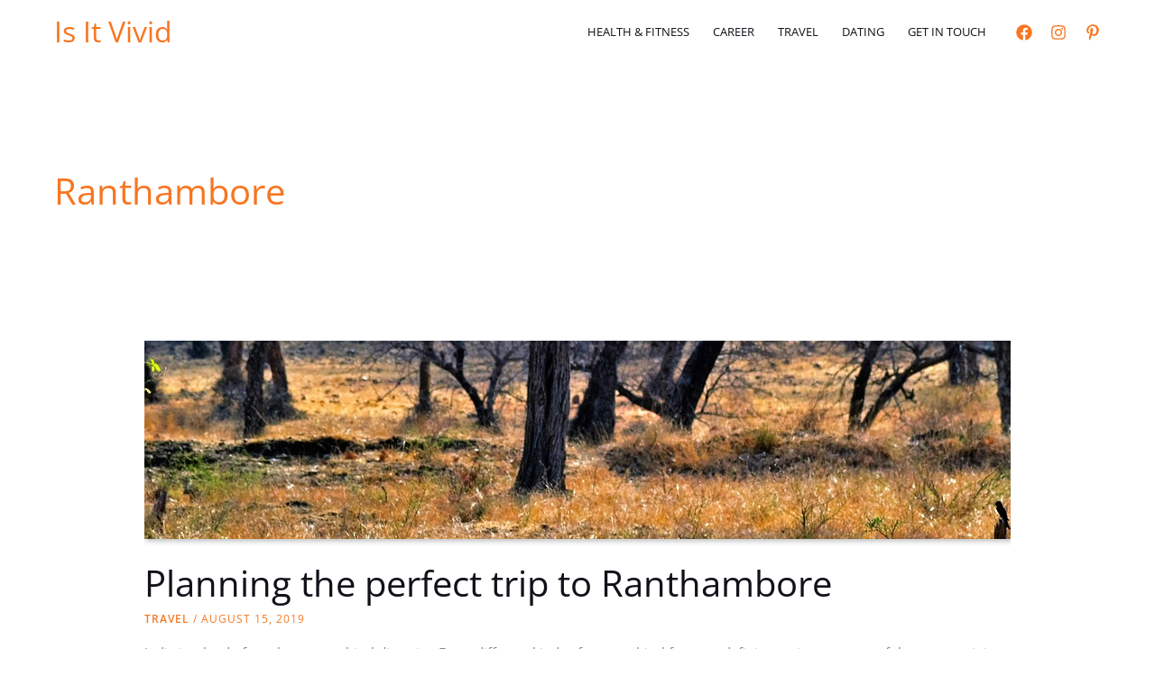

--- FILE ---
content_type: text/html; charset=utf-8
request_url: https://www.google.com/recaptcha/api2/anchor?ar=1&k=6Lc5lMUbAAAAAF053bMwOTy6TbHU0Tov16p0btry&co=aHR0cHM6Ly9pc2l0dml2aWQuY29tOjQ0Mw..&hl=en&v=PoyoqOPhxBO7pBk68S4YbpHZ&size=normal&anchor-ms=20000&execute-ms=30000&cb=2f7w3xppyh1k
body_size: 49274
content:
<!DOCTYPE HTML><html dir="ltr" lang="en"><head><meta http-equiv="Content-Type" content="text/html; charset=UTF-8">
<meta http-equiv="X-UA-Compatible" content="IE=edge">
<title>reCAPTCHA</title>
<style type="text/css">
/* cyrillic-ext */
@font-face {
  font-family: 'Roboto';
  font-style: normal;
  font-weight: 400;
  font-stretch: 100%;
  src: url(//fonts.gstatic.com/s/roboto/v48/KFO7CnqEu92Fr1ME7kSn66aGLdTylUAMa3GUBHMdazTgWw.woff2) format('woff2');
  unicode-range: U+0460-052F, U+1C80-1C8A, U+20B4, U+2DE0-2DFF, U+A640-A69F, U+FE2E-FE2F;
}
/* cyrillic */
@font-face {
  font-family: 'Roboto';
  font-style: normal;
  font-weight: 400;
  font-stretch: 100%;
  src: url(//fonts.gstatic.com/s/roboto/v48/KFO7CnqEu92Fr1ME7kSn66aGLdTylUAMa3iUBHMdazTgWw.woff2) format('woff2');
  unicode-range: U+0301, U+0400-045F, U+0490-0491, U+04B0-04B1, U+2116;
}
/* greek-ext */
@font-face {
  font-family: 'Roboto';
  font-style: normal;
  font-weight: 400;
  font-stretch: 100%;
  src: url(//fonts.gstatic.com/s/roboto/v48/KFO7CnqEu92Fr1ME7kSn66aGLdTylUAMa3CUBHMdazTgWw.woff2) format('woff2');
  unicode-range: U+1F00-1FFF;
}
/* greek */
@font-face {
  font-family: 'Roboto';
  font-style: normal;
  font-weight: 400;
  font-stretch: 100%;
  src: url(//fonts.gstatic.com/s/roboto/v48/KFO7CnqEu92Fr1ME7kSn66aGLdTylUAMa3-UBHMdazTgWw.woff2) format('woff2');
  unicode-range: U+0370-0377, U+037A-037F, U+0384-038A, U+038C, U+038E-03A1, U+03A3-03FF;
}
/* math */
@font-face {
  font-family: 'Roboto';
  font-style: normal;
  font-weight: 400;
  font-stretch: 100%;
  src: url(//fonts.gstatic.com/s/roboto/v48/KFO7CnqEu92Fr1ME7kSn66aGLdTylUAMawCUBHMdazTgWw.woff2) format('woff2');
  unicode-range: U+0302-0303, U+0305, U+0307-0308, U+0310, U+0312, U+0315, U+031A, U+0326-0327, U+032C, U+032F-0330, U+0332-0333, U+0338, U+033A, U+0346, U+034D, U+0391-03A1, U+03A3-03A9, U+03B1-03C9, U+03D1, U+03D5-03D6, U+03F0-03F1, U+03F4-03F5, U+2016-2017, U+2034-2038, U+203C, U+2040, U+2043, U+2047, U+2050, U+2057, U+205F, U+2070-2071, U+2074-208E, U+2090-209C, U+20D0-20DC, U+20E1, U+20E5-20EF, U+2100-2112, U+2114-2115, U+2117-2121, U+2123-214F, U+2190, U+2192, U+2194-21AE, U+21B0-21E5, U+21F1-21F2, U+21F4-2211, U+2213-2214, U+2216-22FF, U+2308-230B, U+2310, U+2319, U+231C-2321, U+2336-237A, U+237C, U+2395, U+239B-23B7, U+23D0, U+23DC-23E1, U+2474-2475, U+25AF, U+25B3, U+25B7, U+25BD, U+25C1, U+25CA, U+25CC, U+25FB, U+266D-266F, U+27C0-27FF, U+2900-2AFF, U+2B0E-2B11, U+2B30-2B4C, U+2BFE, U+3030, U+FF5B, U+FF5D, U+1D400-1D7FF, U+1EE00-1EEFF;
}
/* symbols */
@font-face {
  font-family: 'Roboto';
  font-style: normal;
  font-weight: 400;
  font-stretch: 100%;
  src: url(//fonts.gstatic.com/s/roboto/v48/KFO7CnqEu92Fr1ME7kSn66aGLdTylUAMaxKUBHMdazTgWw.woff2) format('woff2');
  unicode-range: U+0001-000C, U+000E-001F, U+007F-009F, U+20DD-20E0, U+20E2-20E4, U+2150-218F, U+2190, U+2192, U+2194-2199, U+21AF, U+21E6-21F0, U+21F3, U+2218-2219, U+2299, U+22C4-22C6, U+2300-243F, U+2440-244A, U+2460-24FF, U+25A0-27BF, U+2800-28FF, U+2921-2922, U+2981, U+29BF, U+29EB, U+2B00-2BFF, U+4DC0-4DFF, U+FFF9-FFFB, U+10140-1018E, U+10190-1019C, U+101A0, U+101D0-101FD, U+102E0-102FB, U+10E60-10E7E, U+1D2C0-1D2D3, U+1D2E0-1D37F, U+1F000-1F0FF, U+1F100-1F1AD, U+1F1E6-1F1FF, U+1F30D-1F30F, U+1F315, U+1F31C, U+1F31E, U+1F320-1F32C, U+1F336, U+1F378, U+1F37D, U+1F382, U+1F393-1F39F, U+1F3A7-1F3A8, U+1F3AC-1F3AF, U+1F3C2, U+1F3C4-1F3C6, U+1F3CA-1F3CE, U+1F3D4-1F3E0, U+1F3ED, U+1F3F1-1F3F3, U+1F3F5-1F3F7, U+1F408, U+1F415, U+1F41F, U+1F426, U+1F43F, U+1F441-1F442, U+1F444, U+1F446-1F449, U+1F44C-1F44E, U+1F453, U+1F46A, U+1F47D, U+1F4A3, U+1F4B0, U+1F4B3, U+1F4B9, U+1F4BB, U+1F4BF, U+1F4C8-1F4CB, U+1F4D6, U+1F4DA, U+1F4DF, U+1F4E3-1F4E6, U+1F4EA-1F4ED, U+1F4F7, U+1F4F9-1F4FB, U+1F4FD-1F4FE, U+1F503, U+1F507-1F50B, U+1F50D, U+1F512-1F513, U+1F53E-1F54A, U+1F54F-1F5FA, U+1F610, U+1F650-1F67F, U+1F687, U+1F68D, U+1F691, U+1F694, U+1F698, U+1F6AD, U+1F6B2, U+1F6B9-1F6BA, U+1F6BC, U+1F6C6-1F6CF, U+1F6D3-1F6D7, U+1F6E0-1F6EA, U+1F6F0-1F6F3, U+1F6F7-1F6FC, U+1F700-1F7FF, U+1F800-1F80B, U+1F810-1F847, U+1F850-1F859, U+1F860-1F887, U+1F890-1F8AD, U+1F8B0-1F8BB, U+1F8C0-1F8C1, U+1F900-1F90B, U+1F93B, U+1F946, U+1F984, U+1F996, U+1F9E9, U+1FA00-1FA6F, U+1FA70-1FA7C, U+1FA80-1FA89, U+1FA8F-1FAC6, U+1FACE-1FADC, U+1FADF-1FAE9, U+1FAF0-1FAF8, U+1FB00-1FBFF;
}
/* vietnamese */
@font-face {
  font-family: 'Roboto';
  font-style: normal;
  font-weight: 400;
  font-stretch: 100%;
  src: url(//fonts.gstatic.com/s/roboto/v48/KFO7CnqEu92Fr1ME7kSn66aGLdTylUAMa3OUBHMdazTgWw.woff2) format('woff2');
  unicode-range: U+0102-0103, U+0110-0111, U+0128-0129, U+0168-0169, U+01A0-01A1, U+01AF-01B0, U+0300-0301, U+0303-0304, U+0308-0309, U+0323, U+0329, U+1EA0-1EF9, U+20AB;
}
/* latin-ext */
@font-face {
  font-family: 'Roboto';
  font-style: normal;
  font-weight: 400;
  font-stretch: 100%;
  src: url(//fonts.gstatic.com/s/roboto/v48/KFO7CnqEu92Fr1ME7kSn66aGLdTylUAMa3KUBHMdazTgWw.woff2) format('woff2');
  unicode-range: U+0100-02BA, U+02BD-02C5, U+02C7-02CC, U+02CE-02D7, U+02DD-02FF, U+0304, U+0308, U+0329, U+1D00-1DBF, U+1E00-1E9F, U+1EF2-1EFF, U+2020, U+20A0-20AB, U+20AD-20C0, U+2113, U+2C60-2C7F, U+A720-A7FF;
}
/* latin */
@font-face {
  font-family: 'Roboto';
  font-style: normal;
  font-weight: 400;
  font-stretch: 100%;
  src: url(//fonts.gstatic.com/s/roboto/v48/KFO7CnqEu92Fr1ME7kSn66aGLdTylUAMa3yUBHMdazQ.woff2) format('woff2');
  unicode-range: U+0000-00FF, U+0131, U+0152-0153, U+02BB-02BC, U+02C6, U+02DA, U+02DC, U+0304, U+0308, U+0329, U+2000-206F, U+20AC, U+2122, U+2191, U+2193, U+2212, U+2215, U+FEFF, U+FFFD;
}
/* cyrillic-ext */
@font-face {
  font-family: 'Roboto';
  font-style: normal;
  font-weight: 500;
  font-stretch: 100%;
  src: url(//fonts.gstatic.com/s/roboto/v48/KFO7CnqEu92Fr1ME7kSn66aGLdTylUAMa3GUBHMdazTgWw.woff2) format('woff2');
  unicode-range: U+0460-052F, U+1C80-1C8A, U+20B4, U+2DE0-2DFF, U+A640-A69F, U+FE2E-FE2F;
}
/* cyrillic */
@font-face {
  font-family: 'Roboto';
  font-style: normal;
  font-weight: 500;
  font-stretch: 100%;
  src: url(//fonts.gstatic.com/s/roboto/v48/KFO7CnqEu92Fr1ME7kSn66aGLdTylUAMa3iUBHMdazTgWw.woff2) format('woff2');
  unicode-range: U+0301, U+0400-045F, U+0490-0491, U+04B0-04B1, U+2116;
}
/* greek-ext */
@font-face {
  font-family: 'Roboto';
  font-style: normal;
  font-weight: 500;
  font-stretch: 100%;
  src: url(//fonts.gstatic.com/s/roboto/v48/KFO7CnqEu92Fr1ME7kSn66aGLdTylUAMa3CUBHMdazTgWw.woff2) format('woff2');
  unicode-range: U+1F00-1FFF;
}
/* greek */
@font-face {
  font-family: 'Roboto';
  font-style: normal;
  font-weight: 500;
  font-stretch: 100%;
  src: url(//fonts.gstatic.com/s/roboto/v48/KFO7CnqEu92Fr1ME7kSn66aGLdTylUAMa3-UBHMdazTgWw.woff2) format('woff2');
  unicode-range: U+0370-0377, U+037A-037F, U+0384-038A, U+038C, U+038E-03A1, U+03A3-03FF;
}
/* math */
@font-face {
  font-family: 'Roboto';
  font-style: normal;
  font-weight: 500;
  font-stretch: 100%;
  src: url(//fonts.gstatic.com/s/roboto/v48/KFO7CnqEu92Fr1ME7kSn66aGLdTylUAMawCUBHMdazTgWw.woff2) format('woff2');
  unicode-range: U+0302-0303, U+0305, U+0307-0308, U+0310, U+0312, U+0315, U+031A, U+0326-0327, U+032C, U+032F-0330, U+0332-0333, U+0338, U+033A, U+0346, U+034D, U+0391-03A1, U+03A3-03A9, U+03B1-03C9, U+03D1, U+03D5-03D6, U+03F0-03F1, U+03F4-03F5, U+2016-2017, U+2034-2038, U+203C, U+2040, U+2043, U+2047, U+2050, U+2057, U+205F, U+2070-2071, U+2074-208E, U+2090-209C, U+20D0-20DC, U+20E1, U+20E5-20EF, U+2100-2112, U+2114-2115, U+2117-2121, U+2123-214F, U+2190, U+2192, U+2194-21AE, U+21B0-21E5, U+21F1-21F2, U+21F4-2211, U+2213-2214, U+2216-22FF, U+2308-230B, U+2310, U+2319, U+231C-2321, U+2336-237A, U+237C, U+2395, U+239B-23B7, U+23D0, U+23DC-23E1, U+2474-2475, U+25AF, U+25B3, U+25B7, U+25BD, U+25C1, U+25CA, U+25CC, U+25FB, U+266D-266F, U+27C0-27FF, U+2900-2AFF, U+2B0E-2B11, U+2B30-2B4C, U+2BFE, U+3030, U+FF5B, U+FF5D, U+1D400-1D7FF, U+1EE00-1EEFF;
}
/* symbols */
@font-face {
  font-family: 'Roboto';
  font-style: normal;
  font-weight: 500;
  font-stretch: 100%;
  src: url(//fonts.gstatic.com/s/roboto/v48/KFO7CnqEu92Fr1ME7kSn66aGLdTylUAMaxKUBHMdazTgWw.woff2) format('woff2');
  unicode-range: U+0001-000C, U+000E-001F, U+007F-009F, U+20DD-20E0, U+20E2-20E4, U+2150-218F, U+2190, U+2192, U+2194-2199, U+21AF, U+21E6-21F0, U+21F3, U+2218-2219, U+2299, U+22C4-22C6, U+2300-243F, U+2440-244A, U+2460-24FF, U+25A0-27BF, U+2800-28FF, U+2921-2922, U+2981, U+29BF, U+29EB, U+2B00-2BFF, U+4DC0-4DFF, U+FFF9-FFFB, U+10140-1018E, U+10190-1019C, U+101A0, U+101D0-101FD, U+102E0-102FB, U+10E60-10E7E, U+1D2C0-1D2D3, U+1D2E0-1D37F, U+1F000-1F0FF, U+1F100-1F1AD, U+1F1E6-1F1FF, U+1F30D-1F30F, U+1F315, U+1F31C, U+1F31E, U+1F320-1F32C, U+1F336, U+1F378, U+1F37D, U+1F382, U+1F393-1F39F, U+1F3A7-1F3A8, U+1F3AC-1F3AF, U+1F3C2, U+1F3C4-1F3C6, U+1F3CA-1F3CE, U+1F3D4-1F3E0, U+1F3ED, U+1F3F1-1F3F3, U+1F3F5-1F3F7, U+1F408, U+1F415, U+1F41F, U+1F426, U+1F43F, U+1F441-1F442, U+1F444, U+1F446-1F449, U+1F44C-1F44E, U+1F453, U+1F46A, U+1F47D, U+1F4A3, U+1F4B0, U+1F4B3, U+1F4B9, U+1F4BB, U+1F4BF, U+1F4C8-1F4CB, U+1F4D6, U+1F4DA, U+1F4DF, U+1F4E3-1F4E6, U+1F4EA-1F4ED, U+1F4F7, U+1F4F9-1F4FB, U+1F4FD-1F4FE, U+1F503, U+1F507-1F50B, U+1F50D, U+1F512-1F513, U+1F53E-1F54A, U+1F54F-1F5FA, U+1F610, U+1F650-1F67F, U+1F687, U+1F68D, U+1F691, U+1F694, U+1F698, U+1F6AD, U+1F6B2, U+1F6B9-1F6BA, U+1F6BC, U+1F6C6-1F6CF, U+1F6D3-1F6D7, U+1F6E0-1F6EA, U+1F6F0-1F6F3, U+1F6F7-1F6FC, U+1F700-1F7FF, U+1F800-1F80B, U+1F810-1F847, U+1F850-1F859, U+1F860-1F887, U+1F890-1F8AD, U+1F8B0-1F8BB, U+1F8C0-1F8C1, U+1F900-1F90B, U+1F93B, U+1F946, U+1F984, U+1F996, U+1F9E9, U+1FA00-1FA6F, U+1FA70-1FA7C, U+1FA80-1FA89, U+1FA8F-1FAC6, U+1FACE-1FADC, U+1FADF-1FAE9, U+1FAF0-1FAF8, U+1FB00-1FBFF;
}
/* vietnamese */
@font-face {
  font-family: 'Roboto';
  font-style: normal;
  font-weight: 500;
  font-stretch: 100%;
  src: url(//fonts.gstatic.com/s/roboto/v48/KFO7CnqEu92Fr1ME7kSn66aGLdTylUAMa3OUBHMdazTgWw.woff2) format('woff2');
  unicode-range: U+0102-0103, U+0110-0111, U+0128-0129, U+0168-0169, U+01A0-01A1, U+01AF-01B0, U+0300-0301, U+0303-0304, U+0308-0309, U+0323, U+0329, U+1EA0-1EF9, U+20AB;
}
/* latin-ext */
@font-face {
  font-family: 'Roboto';
  font-style: normal;
  font-weight: 500;
  font-stretch: 100%;
  src: url(//fonts.gstatic.com/s/roboto/v48/KFO7CnqEu92Fr1ME7kSn66aGLdTylUAMa3KUBHMdazTgWw.woff2) format('woff2');
  unicode-range: U+0100-02BA, U+02BD-02C5, U+02C7-02CC, U+02CE-02D7, U+02DD-02FF, U+0304, U+0308, U+0329, U+1D00-1DBF, U+1E00-1E9F, U+1EF2-1EFF, U+2020, U+20A0-20AB, U+20AD-20C0, U+2113, U+2C60-2C7F, U+A720-A7FF;
}
/* latin */
@font-face {
  font-family: 'Roboto';
  font-style: normal;
  font-weight: 500;
  font-stretch: 100%;
  src: url(//fonts.gstatic.com/s/roboto/v48/KFO7CnqEu92Fr1ME7kSn66aGLdTylUAMa3yUBHMdazQ.woff2) format('woff2');
  unicode-range: U+0000-00FF, U+0131, U+0152-0153, U+02BB-02BC, U+02C6, U+02DA, U+02DC, U+0304, U+0308, U+0329, U+2000-206F, U+20AC, U+2122, U+2191, U+2193, U+2212, U+2215, U+FEFF, U+FFFD;
}
/* cyrillic-ext */
@font-face {
  font-family: 'Roboto';
  font-style: normal;
  font-weight: 900;
  font-stretch: 100%;
  src: url(//fonts.gstatic.com/s/roboto/v48/KFO7CnqEu92Fr1ME7kSn66aGLdTylUAMa3GUBHMdazTgWw.woff2) format('woff2');
  unicode-range: U+0460-052F, U+1C80-1C8A, U+20B4, U+2DE0-2DFF, U+A640-A69F, U+FE2E-FE2F;
}
/* cyrillic */
@font-face {
  font-family: 'Roboto';
  font-style: normal;
  font-weight: 900;
  font-stretch: 100%;
  src: url(//fonts.gstatic.com/s/roboto/v48/KFO7CnqEu92Fr1ME7kSn66aGLdTylUAMa3iUBHMdazTgWw.woff2) format('woff2');
  unicode-range: U+0301, U+0400-045F, U+0490-0491, U+04B0-04B1, U+2116;
}
/* greek-ext */
@font-face {
  font-family: 'Roboto';
  font-style: normal;
  font-weight: 900;
  font-stretch: 100%;
  src: url(//fonts.gstatic.com/s/roboto/v48/KFO7CnqEu92Fr1ME7kSn66aGLdTylUAMa3CUBHMdazTgWw.woff2) format('woff2');
  unicode-range: U+1F00-1FFF;
}
/* greek */
@font-face {
  font-family: 'Roboto';
  font-style: normal;
  font-weight: 900;
  font-stretch: 100%;
  src: url(//fonts.gstatic.com/s/roboto/v48/KFO7CnqEu92Fr1ME7kSn66aGLdTylUAMa3-UBHMdazTgWw.woff2) format('woff2');
  unicode-range: U+0370-0377, U+037A-037F, U+0384-038A, U+038C, U+038E-03A1, U+03A3-03FF;
}
/* math */
@font-face {
  font-family: 'Roboto';
  font-style: normal;
  font-weight: 900;
  font-stretch: 100%;
  src: url(//fonts.gstatic.com/s/roboto/v48/KFO7CnqEu92Fr1ME7kSn66aGLdTylUAMawCUBHMdazTgWw.woff2) format('woff2');
  unicode-range: U+0302-0303, U+0305, U+0307-0308, U+0310, U+0312, U+0315, U+031A, U+0326-0327, U+032C, U+032F-0330, U+0332-0333, U+0338, U+033A, U+0346, U+034D, U+0391-03A1, U+03A3-03A9, U+03B1-03C9, U+03D1, U+03D5-03D6, U+03F0-03F1, U+03F4-03F5, U+2016-2017, U+2034-2038, U+203C, U+2040, U+2043, U+2047, U+2050, U+2057, U+205F, U+2070-2071, U+2074-208E, U+2090-209C, U+20D0-20DC, U+20E1, U+20E5-20EF, U+2100-2112, U+2114-2115, U+2117-2121, U+2123-214F, U+2190, U+2192, U+2194-21AE, U+21B0-21E5, U+21F1-21F2, U+21F4-2211, U+2213-2214, U+2216-22FF, U+2308-230B, U+2310, U+2319, U+231C-2321, U+2336-237A, U+237C, U+2395, U+239B-23B7, U+23D0, U+23DC-23E1, U+2474-2475, U+25AF, U+25B3, U+25B7, U+25BD, U+25C1, U+25CA, U+25CC, U+25FB, U+266D-266F, U+27C0-27FF, U+2900-2AFF, U+2B0E-2B11, U+2B30-2B4C, U+2BFE, U+3030, U+FF5B, U+FF5D, U+1D400-1D7FF, U+1EE00-1EEFF;
}
/* symbols */
@font-face {
  font-family: 'Roboto';
  font-style: normal;
  font-weight: 900;
  font-stretch: 100%;
  src: url(//fonts.gstatic.com/s/roboto/v48/KFO7CnqEu92Fr1ME7kSn66aGLdTylUAMaxKUBHMdazTgWw.woff2) format('woff2');
  unicode-range: U+0001-000C, U+000E-001F, U+007F-009F, U+20DD-20E0, U+20E2-20E4, U+2150-218F, U+2190, U+2192, U+2194-2199, U+21AF, U+21E6-21F0, U+21F3, U+2218-2219, U+2299, U+22C4-22C6, U+2300-243F, U+2440-244A, U+2460-24FF, U+25A0-27BF, U+2800-28FF, U+2921-2922, U+2981, U+29BF, U+29EB, U+2B00-2BFF, U+4DC0-4DFF, U+FFF9-FFFB, U+10140-1018E, U+10190-1019C, U+101A0, U+101D0-101FD, U+102E0-102FB, U+10E60-10E7E, U+1D2C0-1D2D3, U+1D2E0-1D37F, U+1F000-1F0FF, U+1F100-1F1AD, U+1F1E6-1F1FF, U+1F30D-1F30F, U+1F315, U+1F31C, U+1F31E, U+1F320-1F32C, U+1F336, U+1F378, U+1F37D, U+1F382, U+1F393-1F39F, U+1F3A7-1F3A8, U+1F3AC-1F3AF, U+1F3C2, U+1F3C4-1F3C6, U+1F3CA-1F3CE, U+1F3D4-1F3E0, U+1F3ED, U+1F3F1-1F3F3, U+1F3F5-1F3F7, U+1F408, U+1F415, U+1F41F, U+1F426, U+1F43F, U+1F441-1F442, U+1F444, U+1F446-1F449, U+1F44C-1F44E, U+1F453, U+1F46A, U+1F47D, U+1F4A3, U+1F4B0, U+1F4B3, U+1F4B9, U+1F4BB, U+1F4BF, U+1F4C8-1F4CB, U+1F4D6, U+1F4DA, U+1F4DF, U+1F4E3-1F4E6, U+1F4EA-1F4ED, U+1F4F7, U+1F4F9-1F4FB, U+1F4FD-1F4FE, U+1F503, U+1F507-1F50B, U+1F50D, U+1F512-1F513, U+1F53E-1F54A, U+1F54F-1F5FA, U+1F610, U+1F650-1F67F, U+1F687, U+1F68D, U+1F691, U+1F694, U+1F698, U+1F6AD, U+1F6B2, U+1F6B9-1F6BA, U+1F6BC, U+1F6C6-1F6CF, U+1F6D3-1F6D7, U+1F6E0-1F6EA, U+1F6F0-1F6F3, U+1F6F7-1F6FC, U+1F700-1F7FF, U+1F800-1F80B, U+1F810-1F847, U+1F850-1F859, U+1F860-1F887, U+1F890-1F8AD, U+1F8B0-1F8BB, U+1F8C0-1F8C1, U+1F900-1F90B, U+1F93B, U+1F946, U+1F984, U+1F996, U+1F9E9, U+1FA00-1FA6F, U+1FA70-1FA7C, U+1FA80-1FA89, U+1FA8F-1FAC6, U+1FACE-1FADC, U+1FADF-1FAE9, U+1FAF0-1FAF8, U+1FB00-1FBFF;
}
/* vietnamese */
@font-face {
  font-family: 'Roboto';
  font-style: normal;
  font-weight: 900;
  font-stretch: 100%;
  src: url(//fonts.gstatic.com/s/roboto/v48/KFO7CnqEu92Fr1ME7kSn66aGLdTylUAMa3OUBHMdazTgWw.woff2) format('woff2');
  unicode-range: U+0102-0103, U+0110-0111, U+0128-0129, U+0168-0169, U+01A0-01A1, U+01AF-01B0, U+0300-0301, U+0303-0304, U+0308-0309, U+0323, U+0329, U+1EA0-1EF9, U+20AB;
}
/* latin-ext */
@font-face {
  font-family: 'Roboto';
  font-style: normal;
  font-weight: 900;
  font-stretch: 100%;
  src: url(//fonts.gstatic.com/s/roboto/v48/KFO7CnqEu92Fr1ME7kSn66aGLdTylUAMa3KUBHMdazTgWw.woff2) format('woff2');
  unicode-range: U+0100-02BA, U+02BD-02C5, U+02C7-02CC, U+02CE-02D7, U+02DD-02FF, U+0304, U+0308, U+0329, U+1D00-1DBF, U+1E00-1E9F, U+1EF2-1EFF, U+2020, U+20A0-20AB, U+20AD-20C0, U+2113, U+2C60-2C7F, U+A720-A7FF;
}
/* latin */
@font-face {
  font-family: 'Roboto';
  font-style: normal;
  font-weight: 900;
  font-stretch: 100%;
  src: url(//fonts.gstatic.com/s/roboto/v48/KFO7CnqEu92Fr1ME7kSn66aGLdTylUAMa3yUBHMdazQ.woff2) format('woff2');
  unicode-range: U+0000-00FF, U+0131, U+0152-0153, U+02BB-02BC, U+02C6, U+02DA, U+02DC, U+0304, U+0308, U+0329, U+2000-206F, U+20AC, U+2122, U+2191, U+2193, U+2212, U+2215, U+FEFF, U+FFFD;
}

</style>
<link rel="stylesheet" type="text/css" href="https://www.gstatic.com/recaptcha/releases/PoyoqOPhxBO7pBk68S4YbpHZ/styles__ltr.css">
<script nonce="8VvQ-i3yU7Yv69Jx5gK9AQ" type="text/javascript">window['__recaptcha_api'] = 'https://www.google.com/recaptcha/api2/';</script>
<script type="text/javascript" src="https://www.gstatic.com/recaptcha/releases/PoyoqOPhxBO7pBk68S4YbpHZ/recaptcha__en.js" nonce="8VvQ-i3yU7Yv69Jx5gK9AQ">
      
    </script></head>
<body><div id="rc-anchor-alert" class="rc-anchor-alert"></div>
<input type="hidden" id="recaptcha-token" value="[base64]">
<script type="text/javascript" nonce="8VvQ-i3yU7Yv69Jx5gK9AQ">
      recaptcha.anchor.Main.init("[\x22ainput\x22,[\x22bgdata\x22,\x22\x22,\[base64]/[base64]/[base64]/[base64]/[base64]/UltsKytdPUU6KEU8MjA0OD9SW2wrK109RT4+NnwxOTI6KChFJjY0NTEyKT09NTUyOTYmJk0rMTxjLmxlbmd0aCYmKGMuY2hhckNvZGVBdChNKzEpJjY0NTEyKT09NTYzMjA/[base64]/[base64]/[base64]/[base64]/[base64]/[base64]/[base64]\x22,\[base64]\x22,\x22aAHCtVRxw47Ct3oEwpUKw4bCux/Dn8KhdSU9wrs1wqQqS8O1w5JFw5jDmcKWEB8DcVoMTAIeAz7DtMOLKXR4w5fDhcOyw6LDk8Oiw6t1w7zCj8Ojw5bDgMO9AGBpw7dYFsOVw5/DtTTDvMO0w50+wphpO8O3EcKWSn3DvcKHwr/DrlU7VB4iw40NUsKpw7LCg8OoZGdyw7JQLMO+WVvDr8KRwrBxEMOfWkXDgsKaFcKEJGsJUcKGGwcHDzEZwpTDpcOWJ8OLwp5qdBjCql/[base64]/e33CocKcwo/Ci8Oiw57DrMOAEsK/H8O5w4vCmzfCrMKQw6VManBuwp7DjsO7SMOJNsKkDsKvwrgYKF4UTipcQ2HDhhHDiFrCncKbwr/Cg2nDgsOYScKxZ8O9Fgwbwro3NE8LwrASwq3Cg8OYwohtR2bDqcO5wpvCtUXDt8OlwplPeMOwwrRuGcOMRT/CuQVJwodlRmbDuD7CmQjCmsOtP8KiG27DrMOrwrLDjkZiw5bCjcOWwqTCksOnV8KgN0ldK8K1w7hoNAzCpVXCrkzDrcOpMl0mwplwUAFpYcK2wpXCvsOSQVDCnx89WCw5EH/DlXcILDbDvmzDqBpHNl/Cu8ORwqLDqsKIwqDCm3UYw5/Cj8KEwpcIDcOqV8Kkw6AFw4Ryw6HDtsOFwpVYH1Nja8KLWh8Cw755wrp5filuaw7CunjCn8KXwrJHAi8fwpDCqsOYw4oPw4DCh8OMwoYKWsOGZ1DDlgQ5enLDiH3DlsO/wq0qwqhMKRhBwofCnhJfR1lgYsORw4jDrBDDkMOAJcORFRZTaWDCiE3CvsOyw7DCugnClcK/KsKuw6cmw5XDpMOIw7xUFcOnFcOcw7rCrCVXHQfDjB3Cim/[base64]/CkkDDu8KZQMOdw7/[base64]/CmcK0w7DCjQzDssO3wpg9UsO0wqt0NMKdwo5oAcO+AMKlw7Z1McKXE8KZwonDj1liw6wEwq0Qwq0eXsOYwokUw6wFwrZ0w6LDr8KWwoFyHSzDnMKzw5dUe8Kkw6dGwrwNw6/Drn/[base64]/CmSpbdsK0HsOAwrxYw6h+w5Yyw4rDiHMOwolvGAdpAsOCX8O2woLDglUWdcOgNkVHDFx/[base64]/Di8KtUMOFwphIwo/[base64]/CvMO7B8Osw7TCnsKvw7zCpT3DgcKwCFNzTU3CgW5awr1uwpcfw47CpEEIcsO4IsOWJcOLwqcSbcO6wrzCq8KJIgfDrcKow5kLK8KZJxJAwo5/IMO6VQwVZwQwwqU6GBt+RMOZFcOgSMO8wpbDi8O3w6I7w6wcXcOUwodYYn0awqLDtnkuG8OzJlEMwqXCp8K+w6x8worCvcKsY8Oaw6nDpxHCq8OpAcOlw4zDoH7CmCTCh8KdwpMewrfDqH/CtcO8YMO0TWrCkcKACMKqOsK9w4dVwqQxw7sCTznCumLCtXXCnMKpHhxwGHrDrFgLwrcgRQPCrsKjRixBLsKvw5QwwqjCjG/[base64]/CmEbDocKuwqU9DBQgYDPDuUDCvhXCjcOYccKhw4/Dkik+w4bDlMKcU8KDSMO/[base64]/QsOOADlZFDjCmzLChMKmTFx4WhxuOEzCkz1XUHMAw4fCi8K6E8KKHjEmwr/DtETChlfCvMOew6/DjAk2TMK3wq4FccOOWB3CvA3Ds8KjwosgwoHCrFTDucKcVGEpw4XDqsOeQsO0HMO/[base64]/[base64]/[base64]/Dg8O3HMKpEXNBJinDksK5MHPDvcKxVxrDhMOFJsOowpQ6wrACDUTCicKkwobClcOtw4nDosOAw6zCusO4wqPCpMOJbsOmZgnDhHDDicKTXMOAw6JadDZ/C2/DkBImMknCjCoHw7cEPk5/LsOewoTDisODw63CvUbCtlTCuldGeMOKfsKKwqdTEWHChltQw7xwwo7CgmR2wqnCpCvDlVorXDHDiAnCjhBAw7QXcMKLLcKECVXDgsOqw4LChMOdw7vCksO3H8KPOcOSwr1CwrvDvcK0wrQgwr/DqsKvKHXDtRYxwofDvADCqzPDlMKNwrgswoTCl3XCmCdhMMOww5vCs8O8OF3CvMO3wqc0w73CqCHCr8OxL8O7wqLDlsO/[base64]/w6TDpsK+GMKzw5cWw6zCrCHCuQlTw47Cs3nCnsKew5oWwq/DiVXCsUx8wpcbw6TDrTIuwps6w57DiVbCsgoLCGFUZxBuwqjCo8OIM8KNWgMVIcOXw5DCkMKMw4PDq8OFwpEJczTDqiAGw4ErWMOPwpnCnG3Di8K3wqMgw5DCgcKNYFvDpsO0w4HDvHQuTGvCiMK9woF3HnhBasOSw6/Cn8ONE1o0wrDCt8O/w63CtsKowpwIBsOzO8OJw7EVw77DhGFxDwoyGsKhZnnCq8OzXiF3w4vCvMK0w5YUCxnCqWLCr8O6PMKiQwTClApuw5g+IWTDj8OQWMK/NmpGTcKlPG9JwqwQw5XCvsKESB7CiV9Fw7nDjsOUwrMZwpXCoMOFwqvDn2nDuAVrwo7CosK8wqQgBWpHwqIzw50fw43DpSsfcwLCpzTDkmtAPl5sIcOKHjoUwoE0WT9Re3nDnlMtwr3DusK/[base64]/DvcOXHQfCijYbEsOOwr7DpiAfDyzDkSbCvcKcwo0AwooCDRF8c8KbwqZAw7hww6FAayM5YcO3wp1tw6rDmsOKK8OVIFQ9dMKrHElufBbDrcOWJsOtPcODX8OAw4DCrMOSw7Yywro5wrjCqjBBNW5mwpvDjsKDwpRIw7EPaGc0w7/Cr0HDlMOCTkDCpsObw5XCuAjCm1DDnsO0BsOTWcOfbMKOwqRXwqprCQrCrcO/fMOuOXBNAcKoLMKywqbCjsObw5tdSkzChcKDwpVgUsKIw5/Cr1XDt2Jawqkjw7B+wrLDmkxywqfDqXLDt8KfTW1Wb2Ilw7vCmGE8w7kYPgxuA3hewo02w47CjhzDvxbCqFV+w7otwoAkwrFsQMKhKx3DpEHDicKcwqhUMm9UwqPCshQvQcOOXsO4I8OpHBE2IMKeDB1ywroNwoNCdcKYwpXCqcK+esOiwqjDlD9xGHTCn2vDjsKEbU/Cv8OVWQhmPMOHwq0XEUvDtlrCszjDpsKNLn7Ct8O2wo07FRczUEDDtyjDh8O8ShFnw7BODhTDocO5w6Z8w5ECU8Kuw7kowrLCkcOPw64wIwNjazTDicO8ABLCiMKqwqvChsKAw4w/GsOWN1gNcV/Dq8O+wqohGXbDo8KlwpJZPUJZwpExD33DuBTCiE4Rw5vDuUDCvsKcAMKJw5M3w7hWWz4Ocih6w6DDkR1Uw77DpSnCuRBIRx/CtsOqYWDClcK3R8OmwpZHwonCmTVSwp4Sw6lLw77CscOqQ2/CkcKDw5DDmjPDu8OQw5TDlsKbTcKPw7rDoTE3LcOSw699FlY/wq/DrQDDlCsqIUbCgTfCvU9fL8KaMB8lw44ww7tKw5rDmxTDlgDCt8KSZntoMcKsBC/[base64]/DscOiwo7DmsOTJcO3JRISwqdkRE/DqMOrwrtqw7HDo1HDnmbCjcObWsOFw5snw7BGQmrCqH/CmFVvc0HCkEHDk8OBETzDqgV3w6LCu8Olw4LCvFM4w75BBmLCgQt9wo3DqMOjKsKraB04WmXDoQvDqMO+wo/DtcOBwqvDlsOpwodRw63CtMOeXR0awo9Twp3CiXfDhMOMw61kSsOBw7cxLMOrwrwLw4whHgbCv8OSAcO2CsOwwrjDssOxwptbVEQLwrfDjmdNTF3Cj8OlNkpfwrXDgMK/wok6S8OzEGREE8K5LcO8wr/DkMKcA8KLw53DtsKebsKEY8OBHCVRw4xOaDEeRsOXGFp2eFzCtMK7w58rdmpFHMKtw5/[base64]/Cm2xyccK7w4XDtcOuMMOvwqVOw5zCq8OpAMOPY8KVw7XDhcKtBX0FwqoEB8KnB8OSw6rDmcKnUGIqUsKodMKvwroMwpbCv8OnAsKJKcKTCmHDuMKNwp5sYMKEOzFDEsOBw6ZSw7Y5ecO/YsO1woZbwowlw5rDlcKuASnDkcOYwoY9LH7DvMKhC8OiY2zDtELCrMOnR0gROsKQKMKkCgoQX8OkHMOuZMK2L8O5BAkdWUYvWcKICgYVRAXDvVByw4haUh5aQ8O0YEbCvFcAw5t1w7oAQHR0wp/[base64]/Cn8Oyw5bCpjrDvAHChWkCRBI6worCsx4Ww53ChMO5wqjCq0QOwqdaHVDCnGBbwrnDiMKxNwXCq8OGWiHCuRnCvMOaw7LCn8K+wozDssKbTnLCoMOzJS8nM8KRwo/DmSIUZnQSccK6AcK4M2zCiGDDpcOwfSDCkcKmPcOkYMOWwr9hWcO9TcOrLhVTPcKXwqhIbErDmsO/VMOPLMOfTi3Dt8Oew5rCicOwDGPCrwtjw5F4wrbDj8Odw65owqZUw4/ChsOLwrknw4YDw5Yhw47CtMObwp7DrVLDkMKkKQPDiFjCkiLDoQ3CrMOIOsO0P8O3wpfDqcOaMQbCnsObw749dWLChcO/OMKaKcObO8ODblLCqArDni/[base64]/[base64]/Lm1dw7vDmld9bTrCnE/[base64]/DiS5+NcKSLXfDpGDDv8KoFmo+w5lwMsO0wozDmWxoUnhVw4PCuDPDvcKxw4zCgWDCl8OoOhXDlScFw71awq/CjF7DicKAwoTCoMKvNUk/VcK7VlE/wpHCqMK8Rn4aw5wQwprCm8KtXUAdXMOAwqs5BMKBLykKw4zDkMOdwpFNSsO/TcKvwqARw5EweMOaw6MZw4nCvsOeNkvDtMKJwptmwpJPw7rCv8KkcUEYBMOTL8O0IFPDmlrDssKAwqddwpRcwpLCnhd+bmjCpMKXwqfDucKcw5jCriE0EUYZw7h3w6zCp3AvDH/CjHbDvMOZw7fDmw7CncOkIzzCisKFazfDlcO1w6sUf8O3w5LDhE3DmcOdNcKLZ8KIwovCklHCrcK3HcKOw5DDm1Raw4ZzL8O4w5HDmFR/wp85wr/[base64]/CuHjDiE1qYHULdMOcw4RPw4dKZkogwqfDpFLCmMO3LcODQiLCk8K4wo0Tw4ofYMO/LnHDg1fCvMOdw5EISsK6cFQKw5/[base64]/DuyfDul7DmMK/LMK4wpQGc8OnwpfChkrDrQUQw5bCmMOiWmsDw4/CjkV/JMKZGFrCnMOiYsOyw5g0wqssw5kpw5jDqmHCiMKBw5cOw6jCo8KKw5NsRz/CuCbCg8OJwoJQw5XChDrCncODwrDDpjsfD8OJwqpmw7MLw5N1Y1/DmUx2cCDCv8OZwqTDuHhHwqdew4crwqjCnsOydMKWHkHDt8Ocw4nDu8OhDsK7bzjDqyZwZsKqJnNHw5vDpkHDpcOAw45BBgElw4ULw7bCp8OUwpXDocKUw5xxCMOlw4liwqnDpMOjE8KmwqdfS0zCiRHCs8OkwrnDly4SwqtNfMOiwoDDoMOzdsO5w4pGw6/[base64]/[base64]/CgAbDvsKlw5U5AARXwrsow4lawrYqSlQowpXDjsKrQMONwrPCqSRMw6I/[base64]/Hh47wrp6DxLCisOUBzjDqMO+RMKoTG7CkcOzdxIaMsKmS0DCmMOnWsK5wp3CgB5wwpXCq0UkecOWPMO+Y1Itwq7DpR1Tw6xZGRc2KCIPFcK8VG8Sw40+w4bChzYuaCrCsgrCjcKmSUEtw5NXwohMMMOLDU1ywpvDt8Kdw792w7vDqGbDvMODexB/ez4LwpATUcK6w4LDujUjwq7CoSIiQBHDpsKkw6TCjsO5wqwAwo/Do3RzwrjCicKfJsO+wrktwoTDjCzDj8OwFB01IMK3wpM0Yk0bwpNfFWxDMsOoJMKxwoPCg8OlFiI7J2oHKMKXwp5LwpA4aS3Ctw53w4/DmVNXw6IRw4HDhWAGVybCn8OWw7EeE8OAwpvDnW7DhMOSwp3DmcOQSsOQw5TCql8SwrxbXMKvw5fDoMOqBDskw6LDgXXCu8KiHDXDvMOTwq/DlsOuwqnDhlzDq8KDw4fCp0YYH2wqbCJLLsKoYxcoagNmFz/Cuy/DokFpw4XDq0s6I8Ogw7Y3wobChSPCmRHDi8Krwpp1C2p2asO3dAfCjMO1JgDDgcO5w71MwrwIRcOww7xKdMOdTghQbMOJwqvDth5Aw5vCtQjDhUPCjn3DjsOJwot9w4nDpj7CvSFuw5p/wrLCoMOEw7QWUkTDvsK8WQMsZVNFwpdEH2XDpsORSMKiG3hBwo9swp9BOsKZUsOsw5nDlsKhwr/DoCB/[base64]/RcO/woBFYAJSwrsIFkpKw6tDMsOjwrbClibDksKSwpDCsDPCtgHCosOkfsKTX8Kowp1hw7ILCcKqwpUJX8Ktwr4mw4XDiw7DvH58cRvDon4mBsKdwpzDpcOjR2XDsXNEwqkQwoofwqXClyooU0rDs8OSw5Euwr/DvMOyw55gTnVywo7DpMOmwqPDsMKdwoUWe8KOw4rDk8K8ZcODBcO4TwUIK8Opw57CriBbwqPDv1kpw69yw43DtDFJbMKaWMKfSsOUesO5w7ApMMOCIwHDv8OwNMKXw4slb0XDm8Ojw6LCvy/Dsy8bcntZMUoDw4HDjHvDrjnDlMO/[base64]/cUFbwozCjlTCojPCnHPCjRjDpsKawptvwqlKwqJubUbCpWbDnSzDsMOgXB40McOZZGEGbEDDkmUtCDHCiH9aCMOxwoYLCiBKVR7Dp8OGBVBHwojDkyTDosKAw6w/[base64]/w5zDsm1DGMKrw7QzLsO4wptYZh5Jwq7DkMKACMOIwr7Dm8KaesKsCj3CisOQwrZNw4fCocKswqfCqsKwVcKcJD0Tw6QWT8KIaMO6RyckwodwPgPDrHlKNFJ4w77Cr8KkwrRTwp/DucOdajTChCPCmsKIO8Ovw6rDnHHCg8OHQ8KQAcOWfi9fwqQGGcKLDsO+IcKBw7PDgTXDrMKzw6MYA8OeGWzDvR9Vwro1ZsK/KTprc8OMwo1NUgPCrGzDkiDCoinCqDcdw7cyw5HDmxbCiiBUw7Vzw4TCvx7DscOmUlnCqXvCqMOzwprDlsKRF2/DrsKmw7giwpnCuMKKw5bDsBp8NigEw6xDw7tsIzvCiwQrw4fCtcOXPwcfD8KzwqTCrHcew6p/Q8OHwr8+ZnbCmFvDh8OESsKnW2w0C8Ktw7sHw5nCvjxnV2ZEEX1EwqLDqQg+w7VswpR2J0nDt8OLwqnCgyo6ZsKeP8KhwpM2H2NiwrMTX8KjeMKua1wWIyvDnsKMwqXCm8KzUsOmw7fCrgotwrXCuMKnG8K/wq9qw5rDiSYiwozCqMOEUMO6BMKiwrzCrMKxP8OHwph4w4zDjcKhbjAWwpTCmj9sw4QBMmpBwoXDvyjCvVzDrMObYB3CpcOdb3U3eiYMwoIAL0IVWsO9RVlRDFkMKBRGF8OwGsOKJcK7GMK1wrgEOMOJEsOscx/DosORHgrCnjDDjMOgeMOtUlVfTcK9Sx3Ci8OYOsKlw5h7e8OLQW7CjVYGasKfwqjDvnvDi8KABQZAKxnCmmtgw68EYcKSw5HDpCtcwpwGw6nDsy3DqQvDvFHDu8Kjw51ROsO7FcK9w6Mtwq3DoB/DrsKkw5vDtcKBMcKVR8OPOhoyw7jCkh/Cgw3Do3J9w49zw7vClsOVwrVGTMKfZcOewrrDgsOsf8Oywp/[base64]/Di8K1wrR4WsKMw4bDizTChlrCtQ3Dhh/[base64]/CicK9w4PDm0bClAQ3cxpWNMKWPnrDhS4Ww67CkcKbd8OKwpRCF8KMwqjCs8KMwqclw5LDo8Obw67DscKcXcKJYBbCnsKew4vCmGfDrzDDlsKqwrLDoGZuwqYtw65UwrHDl8O7Xx9HTCfDjcK9PyLDg8Ovw6vDqEFvw6PDkUjCksKBwrrDhBHCgituX1sgwo/CtFrCqWYfdcOXwqF6EjLDpEspWMKOwprDmkcgw5nDrcOiayXCozLDp8KTb8KqYX7Dm8KZHDEzcFEcfkwBwozCoiLCiDF7w5rCvyLDhWhdBsKmwp/DmkLDhFcMw7XDoMOoPAnCv8OZfcOfEA86a2rDnQ5CwpBYwrjDnTDDjCA0wqXDjMOoPsKZK8KZwqrDmMKxw40tWcOdNMO0OWrCtlvDtVs8V3jCrsOiwqseXU54w5/DmnkZbQbCpQgvbMOvBVEFw6HDlCTCt1x6w7lUw6kNLRnCh8OAH3kaVBlMw6fDjyVdwqnDkcKQWS/CjMK2w5HDthDDr3HCq8OXwp/DhMK9wpodQsKrworCkELClnHCk1XCpQpgwpFVw4zDjSrDjB8jCMKBb8OtwpdGw6EyAgfCtA1/wqVcJ8KKYhVaw4l/wq9LwqNKw5rDocKtw6/Dh8KMwq4iw6h/w6jDrsKqRhLDrcOfO8OHwrlVV8KsVRgQw5xVw4TChMKBelF9woxxwobCqRBPw612MwFBPsKvLRbDiMO/wqTCt2TChDtnalsXYsKDEcKow6bDozZhM1XCj8OkEMOcaEFzVwJzw7/[base64]/w6/Du8K0LTVBwoZRwp7Dg3UjwrnDv8O7w7w7w61swr/CoMKlUzfDt17DkcO8wpkkw406ZcKNw7nCvVLDrcO2w5XDs8OYdjDDncOVwq/DjAjCpMK+aXPCklJew5XDoMOnwps7AMORw7DCl0Bvwqt7w7HCt8Kdd8OIBG/Cl8KUWiLDvWMrwrrDvAMZwrxAw70vcXbDikhBw6FCwokOw5Zfwrdbwp5XFkzCjxDCo8KDw5vCssKcw4wcwpoVwqNJwr3Cm8OsKwk5w7EWwoMTwq3CrBjDj8Oqe8K1FF3CnlFwf8OcUH1UTsK1wqHDuwTChAEPw6RywqLDjMKswosjQMKYw6h/[base64]/aVnDpnFKwpzDrzXDsjxnDjTCn8OaDMOVLcO8w4c+w4ccQMOwc2B8wqLDnsOPw4vCjsKcKk4GLcOhSMK8w47DkMOSB8KLIsKSwqxjPsK+YMOzA8OkPsOraMOawqrCiAV2wrl3XsKwUVNfJsKrwo7CkhzCjDA+w6/[base64]/QTbDkSHCncKXwr/DvsOlCsKDwqXCo8ORIFwLUFIKSsKAFcOiwobDjXrCkwwOwpLDlcKKw53DhALDglHDhkTCjXnCoToqw78cwoAGw5xKw5jDuyYQwox+w4bCusOpBsKDw5ErUsKFw7XDv0XCgH1CZ2IOIcOCQWXCu8KLw7RldR/[base64]/Dlz97wq7CpcOxNEnCvmk2Z8OkJMKbwpIWTmbDpjBKwqzCoDNawpnDqysXSMKmd8OsAiDClsO4wrrDiw/DmGwxLcOZw7XDpMOeIhvCi8KWG8O/w68NeUDDrVgsw4/CsikKw4xwwqBUwqTCu8KbwpzCq156wo7DnR0lI8KEGj0yUcOVJ1c8wocow6wkKRDDl0PCuMOPw59ew6/[base64]/W2XDlELDrMO5chHDs2dsb1lgbcKXdTc8wowqwo7DjXdOw63DksKew4DCgio8DcO6wq/Dl8OdwpVgwqYcK10waQPCmwbDvnHDgFPCsMKGPcKywovDlQLDo2Ifw70XA8KsFUzCqcKkw5LDisKVMsKzSh1swpVuwoNgw4lswpENYcKhDB8bBTZdRMOKCn7CpsOIw7Jfwp/DmhV4w6gRwqcBwrdPTGZ/ABwxa8K3IT3CokfDjcO4d0xhwrPDt8Ozw6ExwpbDrBUneQkrwrzCgsKaFsOJO8KLw607Tk7CvRjDgml3w69FMMKJw4jDlcKgNsKBaFHDpcO0WcOhCsKCRmTCkcOsw7zCjFvDlTVUw5UFXsKxw50Yw6/[base64]/DucOOQcK+QXQIw6YXwocUwpfDhcO/wqMTIVTDpsKUw61WWzcrwr18N8OnRA/Cmw1DCDV9w4lqHsOVHMK9wrUQw4d+VcKBVAs0wrpSwp7Cj8OtemYiw4fCnMO7w7nDm8OMY0nCoG0xw47DoDw/ZsOwSAlEaknDp1HCkl9Fw4c/GFl0wq9SRMOWCGFqw4fCoi3DmcKyw6VCwo3Ds8KOwpLCsmYQG8Ogw4HCtsKgOMOhRgLCoUvDjFLDosOQK8Kxw6QYwoXDjR8Wwpd0wqXCtFYAw53DsBnDu8OSwqDDtsKyLsKiekFOw6DDqyYyTcKJwpNUwphmw65taB0PWcKYw4J3GXBRw4RYwpXDt0EyesOIVhIWZy/[base64]/MMOZUXIKw7jDlRfCugEwc8O7w6ZaZMO7YVNnwqYkfsO+IcKUe8OGLmk6wpgzwqTDtcO4wqPDiMOdwqhawqvDpMKUX8O/X8OSN13CnGLDtk/Cv1oEwojDpcO+w48bwrbCh8KIBMOJwqZWw6vCssKlw7/DvMKuwoLDuH7Cni/[base64]/DnX/[base64]/I8K3wrkDJT5RBsO8w4DDj8KIwrFwWy1sw6ktw4vCmzLCph9wXMOUw63CpxDCj8KbfsOEQsOywo18wolvBiY9w53CgGLCvMO1GMOuw4Zxw7VYEcOPwoJ+wpvDmzpAEjITWVJ1wpB5WsKDwpRYwrPDvMKpw6xIw4TCpUbChMKlw5rDkhjDnXY2w6UJdCXDmUNHw6/DmU7CgE3Dp8OqwqrCrMK/AcK3wqNNwr4SeWh1TGtXw45Yw7rDj1jDisOqwqXCv8Kgw5XDiMKwXWxxFxQbLXhZAl7DlMKSwp9Rw4JbYMKya8ORw7rCjMOwAMOew6/CjnQsLcOHEF/DlVUgw4DDiS3CmUE5YsOYw5oww7HCjAlBORHCjMKGw5EZBMKYw6XCosOISsO/w6cjezXDqXjDiBxqwpbCtnBiZMKuHlXDtgd6w5p6TcK9IcKKDsKPXhozwrsuwpAuw4d5w4Mvwo/CkBY/bis9JMKcw5heGMOGw4HDocOOG8KPw6TDgiMZG8OGNsOmWkDChHliw457wq/CuV1QTS9fw43CoiIfwrN1Q8OhIsK5A2IsbBtswrDDunVhw6vDpkLCsXbCpsKYdSzDnXQHDsKSw41awolfC8O/TxYfTMO4MMKkw4hMwooBKCQWfcOFw4LDkMOnesKgZTfCisKMfMKJwpfDgMKow6g4w6bCm8OuwoZrURE3woDCgcOhaXLCqMORZcOHw6R2e8OrUm0JYDbCmsKMVsKAwpzCgcOVZWrCtiTDlnHCrjxxZMOvB8OawonDjsO1wqpzwqdCYkNFE8OYwrUxEsO+WS/CqcKzIAjDnR8hdl4BJXLCtsKIwqABLXvCp8KEWx3CjgbCn8KXw5tGL8OQwoPCnsKNb8OLO3DDocKpwrASwqjClsKVw5TDsFzCsVAxw6JVwoEhw5DCtMKfwq7DucKdScKnO8Ohw4hJwqfDnsKSw5hjw7LCsnhLLMKbSMOCa2/CqcKjGnzCjsOJw7AVw49Bw6EdC8OrcMK+w40Xw7HCj1XDmMKLwp/CicKvNwoCw6osUcKPaMKzUcKHdsOGLiPCpTMYwqzDj8O9w6/[base64]/CocOxwrEQPcKtw7xmwr/[base64]/[base64]/CscKrRsOdEsKbZ8Onc8OuwplaYMKJQxcBwpnDsl/DmsKufcO7w5g5dsO7bsO7w5x+w6wcwqvCrsKSRgbDgT7DlTgmwq/Cjg7CjsKiWMOkw6tMZ8KYWTlHw5I5UsO5J2UyQkFAwpPCscKZw6bDmU52WcKcwptwP0/DgB0TXcOhf8KLwpQdwqhDw7Rywp3DjMKQFsOZDMK7wqjDg2vDkXYUw6fCusKOL8KSS8O1d8OJVMOiBsK1aMOjLQ1yWcObJiUvOno2w794HcOLw4/CssOiwpzDgHvDmjDDtsO+T8KFQHJAwog0MxlpJ8Kuw54KEMKmw5zDrsOpEkh8a8OUwpTDoEpfwqvCtj/ClRRgw5RZHgQaw6PDvTZYJULDrgFLw5LCuCLCknsPw5BRFMORw4HDgB/Dg8KJw7wGwqvCsxZIwo5PQsO3eMKQZsKucEjDoVt3CFYEP8OZJykpw77CjUDDhsKgw63CtMKZCjotw5d1w6ZXYU8Mw63Dm2rChMKCGmvCmhvCplTCnsKmPVkRG24+w5PCn8OzBMK0wp/CnsKJPMKrZsOhVh/Cv8OWOHDClcO1ESxFw6Ifcg43wpBawpVZD8OxwpAWw5PClMONwq80EEjCim9sCEPDjlrDuMK6w5LDtsOkFcOKwp/[base64]/DjFRDw4oEwpfDlQA7RcKPwoNqV8KZF2DCgxrDl2wHfMKeY3zDgSp2EcKdJMKbw5/ChUbDoVstwqIKwp0Ow4I3w7rCk8OFwrzDgMKnZUTDgGQOAFVBGUEewqpsw5opwodhwoh4AFDCqRjCnMKrwosVw7B8w5XChWkew5LCiAfDrsK8w7/ClGzDjwLCrsOCOz5xI8OUw5xqwpnCucOiwr8Swr1kw6l1QMK/wovDmMOTHHrCtcK0wpElw5/[base64]/[base64]/GB7CiBY3Iz/Cv8KrKE7CtW3Cq8OcwpjCr08SVzhRw6HDtCXDgT1hCH99w7HDoRFvdz87MsKNSsOjFwfDjMKmZsOmw4kFdncmwpbDvMOCPcKRVCMvMMOKw7XDlzDCmlIfwrzCgMKNwp/CicOkw4jDr8KhwogIw6TCv8KfC8KzwpHDoiFEwop/e3jCiMOQw6jChMKILcKdZRTDkMKndAvDiBnDr8Kjw4RoF8OFw5zCgU3CmcKZNgxFN8OJXcOVwpTCrsKVwrgWwqnDsjQbw4zDpMKIw7JYHcOxXcKqTk/ClMOdFMK5wq8YLGwmXcKJw49GwrggP8KcMsK9w47CnRbCrcOzDMO+NWzDocO/[base64]/[base64]/DjcK/VcKpV3sTAw01YEENwqofBmfDucO4woxTexgEw643IEHCo8OBw4LCpFjDp8OgZMOvLcKWwpM6QcOAUAE8W0srdCjDgizDsMKOfMKrw4HDqMK7XSXCp8K9BSfDtcKNNwMBHsOyRsOUwqXDnQLDh8Ksw7vDl8OhwpvDsVsbNlMGwqU/KwjDosOBw605wpV5w6FFwpDCsMK+BBALw5hfw47CsE7DoMOVGsO5LMOZw73DjcKUUQMzwqMfGUA/MsKhw6PClTDDjMK8wrcoecKRKSwpw7XDq1/[base64]/CuBRKw6jDjjBaemdrQcK2w6dOA8K5PcO1RsOCHsK6aCsqwoZCKBLCh8OJwpPDjkbCmVwLw5pxNsO4ZMK2w7XDtClvXsOVw6bCkAB1w4PCq8K4wr9yw6HCjMKcBBXCnMOSW1cjw7bCscK3w5I8w5EGw4PDiyZVwq/DhFFSwrvCvMOXGcOOwpo3dsKQwrAaw5Q3w5nDncOgw5ExAMKhw4nDg8Kww7Z3w6HCmMOFw7/CimzCqBhQJhrDhxttBB0BEcOqXcKfw74FwoMhwoXDrxdZw4IYwr3CmQDChcK0w6XDksONCsK0w71Sw7Q/AVBnDMOfw6cew4vDkMOMwo/Cj3rDksOnDRwkSsKVDj5jRRMSXELDkmIxwqbDilIMX8KsMcOpw5DDj1DCvXcwwoY7ScO1Ei9+wpJHEEfDiMKDwpFrwpp1UHbDkFYpX8KIwpxiI8OVFhDCqsKqwqPDkD/CmcOswq9Rw59IesO4Z8Kww6fDscK/SkzCmsOMw4/Cv8KRFDrChQnDmwlHw6MdwoTDn8OWUWfDrC7Cn8OPIXXCiMO/wooGMMOAw6glw6cnHwtle8KwMEPCrMOHwr9nw63CosOVw4sAGVvDv1PCpkt2wqBiw7MGOBh/w5R9eCnCgSgNw6rCnMKYUwsJwoFlw5B3wr/DsRzDmQXCiMOGw7vDpcKJMCluNcK/wr3DpwfCpjZDD8KPP8OVw6dXNcOPwpjCgsKCwrPDscOhFjtfaULDjFnCq8KKwqjCuhcww67CksOERVvCm8KRR8OYOcOKwoPDuTDCt2NJbHHCpEcewpLDmA5eYMKIOcO8dl7DrXDCkEIqSMKkPMK9wq/[base64]/TH7CixzDt8O9M37CoFAGw4kJCsKSEcOuQ0wsEUvDvVTDg8KMQ13DmWbDvX8GdsK2w4JBw5bCv8KhEyphDjEZN8Odwo3DrsOZw4XCswg/w5RHVFnDiMOkHnjDisOPwqQILsOnwr/[base64]/DRfDtsOKwqw0RsKbwoLDk8O8woHCosKzwonCo1TCtWfDqMOOVlfChcOvciPCocO1wqDCmzrDnMKMHj7CrcKKYsKbwrnCjQXDkx5Cw7sZDX/CksOeMcK/RMOtd8OTe8KJwqUkdHbCqCjDg8KqX8K6w7vDkxDCsFojw4fCucKLwp3DrcKDJTfCo8OEw7kPHjfCqMKcAlBHZHLCgcKRalEye8KWAsOYN8Oew4DCucOgNMO3Q8KLw4c/DGHDpsKmwrvCsMKBw7Mgwr/Dsj9gHMKEJmvCqMKyczIJw4xVwp14XsKiw7t6wqBiwonCvR/DnsO7d8OxwpUTwrg+w7zCsnQ/w77CsFzChcOYw6Vzd3p6wo/Djn5kwrJeWsOLw4XCpXtpw5HDrcKoPsKGWg/DoCHDtElTw51awrIXM8KCZnh/wo7Ch8OxwqTCsMOlwrrDpMKcdsOzZ8Odwr7CvcK7w5jDkcKEKcOCw4UOwoJrScOJw5/ChcOJw6rDjcKsw4nCtTZNwpPCjnhPKxHCqiHCkgQLwqDCk8O8QsOQwovDpcKQw40cAUPCiDrDpMK9woXCmx8vw6YTD8Onw5fClsKKw7/DlcOWBsOTG8KZwoTDjMOow4nClgXCsB8tw57CnUvCrlpdw4XClFREw5DDo2VxwrbCh0vDik3DgcK/[base64]/Dkit+LcOKasK7wp1ab2l9HW7CoiY7wrjDmjrDmMKTQ1/DosOYD8Olw4vCj8OPJMOJNcOvQXHClsODHTNiw7YYWcKUFsKvwpnDvhktMxbDqQkgwotUwrMceCkTHMK4W8KFwphCw4Agw5FGWcKRwrhvw79KWcKbJ8K2wrgOw4jCm8OAOAxINRfCusO6wr/DhMOKw77DncKTwpY9IHjDjsOkecKJw43CqjJtUsKgw5UKCTnCrsOawpfCnTzDh8KCGAfDtFXCjERoR8OKKA/DmMOJwqwrwqzDjh8jATVhAMK1wpMBTsKrw78BcwfCusK1XXXDi8OBw4Buw5XDmsKtw7p5TxMFw6TClyRGw4dIXDQ5w5/DiMKow4/Ds8OywoMywp3CqjMfwqDDjMKHFcOxwqVZZ8OaIBDCpXjCjsKxw6HCvmFua8Ovw7s5E3YPRWPCgMO0YGzDm8Oywr5aw54mYXbDij0KwrHDqsKMw4XCscKnw75eWXpZGkMnJh/Cu8O1Bll/w5HCmDXCpn0mwq8+wqImwqvDlcOwwqgLwq/[base64]/[base64]/CvFVPwp4zwqtXK3VJVHvDksOJwq9MRRB0w6DCuiXDhD3DqA4cbXhiH1MJwopPw6HCjMO+wrvDjsKNQcOzw7YLwoc+w6IHwo/DpsKawpTCo8OlbcK1BhxmSlBFDMOpw4dSwqA0wokqw6PChWcxSmR4UcOaOcO6XGrCksO7VX58wpTCscOWwqTCg2HDgEnCpcOhwonCo8Kmw4w1wqDDp8OQw5LCuAJpOMKzw7LDjsK8w5AEIsOyw5HCucOmwpY/IMO/B2bCh20kwq7Ck8OHOgHDhztAw4YuWHlgWT7Dl8OCWg9Qw4IswpF7XRhdOU0Ow67Ct8KJwpJywosUJ2obT8KoCT5JHsK1wrDCnsKhfsOWccKqw5TCoMKyB8OFA8K4w54bwq4NwofCrMK2w4IRwo9/w7bDt8K2AcKnXcK6dzfDrsKTw4IjKHXCtMOqPHLCvCPDo2DDulcTKGzCsQLDmzRbIGxfccOuUsKbw6RSMVfCpSZ6VMKZcA4HwoARwrXCqcKWKMKww6/Cn8KRw6whw5ZcZMOBGTrDiMKZEsOmw6XDhxvCrcOZwqF4JsO1CyjCosOoIHpcTsO1w4DCg13CnsOBAlF/wqnCvzbDqMKLwpjCusKoWibDtMOwwqXChCjDp2wGw5LCqMKLwpkEw5dQwpjCo8K6w7zDkVbDhsOCwovDsy9iwrpqwqIyw6nDjcOccMKfw486fcOkUMK0Sh/CqcK6wpEgw6PCoCzCgC8cWBXCkQZVwp/DjR0IUA7CnWrCm8OeQcK2w44rPxTDhcK1aXMdw4bCsMOHw7/Cu8K4IsOXwp9YLUrCmcOMKl8mw7PCmG7Dm8Klw67DgTnDj3PCv8KpVUNAHsK7w4pdLWTDosK6wrAPBlzCu8KtLMKgLQAuOsKxdxoXSMKkTMKkZA0+MsOUwr/DgcK1ScO7WFE+wqXDvxA9w7LCsQDDpcOAw5A8B33CisKNTcOcEsKRO8OMHipgw4MWw73CtCDDpsOzEXLCscO/[base64]/wqoXwpnCiHZ5wpg6w6kqw58xFwPCnwd1w4hNXcONVMKcdcK1w7E5I8KaAsO2w5zDicOGGMKLwrTCmjgPXB/DuWnDoRDCocKhwr9pw6R1wo85TsKHwrBVwoESLk3CkMO4wqbCpcOuwrzDo8OEwq3DnHHCjcK3w6N+w4cYw4nDrmnCgyrCiAkudsOyw6U0w6jDsjLDvXXCkD03DlHDkF/[base64]/Cg8Kuwq8HYD7DsBjCrjVSwprDvMKPf8Okw45jwrnCi8KmAlQLGMODwrXCr8Kna8KLSALDkUcVYMKaw53CsgRHwrQOwoYfRWPDqsOBVjHCv1lhf8Ojwp8iRkrDqF/DmsKKwoTDuwPCocOxw5xqwoLCm1U0CC8MI2czw5tiw5XDmQfCiVjCqlZqw4c/dVIvKwDDiMO0KcOSw6MLDFkKZgnDrsKzQEA4dkE2PcOcWMKXJjd7WlHCmcOLSMKDF0J1ZBlXWw4RwrPDjClGA8Ktwo3CtCjCgwBrw4ECw7MtHUkgw63Cg0fCm1/DkMK7w4pTw4oOdMOkw7cywqfChsKjInTDl8O/U8O4DsK+w7LCusOuw43ChQrCtTIFPBrCjjxYGmnCoMKjw4s8wo/CisK0wp7DhxAhwrgPLmPDrywrwqjDpDDDq1NzwqfDiwXDmwTCncK+w6MDMMOlNcKdwojDp8KSckQ1w53Dq8OCdhsMcMOSahXDjhEEw6rCuW1cY8OYwpF9FxLDqXxvw5/DtMO2wpknwp5JwrPCucOcwqRSFWHCgB5swr5Lw4fCjMO/cMK5wrbCh8KcVBpXw757EsO7EQXDpG10cXDCjMKlVmHDiMK8w73Dvi5fwr/CksOkwrkdw6vDgMOUw5jDq8KMOsKyZXxHU8Ocw74LQWvCg8OgwpbDrFzDpsOVw73CucKHVEVQZkrClgzCmcKbPRDDizDDqwPDtsOMw5dbwoZww5TDiMK0woPCmcKSfX/DhsKJw5JCCg00woQgDMO6LsKpG8KIwpBbwqLDpsOAw5p9TcKmwq3DjRJ8w4jDs8OoB8K8wpA+Z8OMbsKTD8O/[base64]/DnlHDusKww5XCmcOjw44IM8OFwrHCicKwCsK2wqFmw57Do8KLwoDCmcKhNRg4w6JPc2vDgwTCsHLDkhvDul/Ds8OZQQArw6vCi2rCnHZybgHCs8OZCsO5wq3DrMOkG8OxwqrCuMOpw5JdL0tjERcrFFptw5HDscOFw67DqTU2BytCwoTDhRdqU8K9T1g/H8OaLFIoTynCicO4w7EQMm7DsUnDm37Co8Ofa8Opw4U3VsOYwrjDsHrDlQDCsyjCvMKKAHxjwq5ZwrnDpAfDnTxYw6hLLnc7f8Kac8Osw5rChcK4dUfDo8OrZMO/[base64]\\u003d\\u003d\x22],null,[\x22conf\x22,null,\x226Lc5lMUbAAAAAF053bMwOTy6TbHU0Tov16p0btry\x22,0,null,null,null,1,[16,21,125,63,73,95,87,41,43,42,83,102,105,109,121],[1017145,449],0,null,null,null,null,0,null,0,1,700,1,null,0,\[base64]/76lBhn6iwkZoQoZnOKMAhmv8xEZ\x22,0,1,null,null,1,null,0,0,null,null,null,0],\x22https://isitvivid.com:443\x22,null,[1,1,1],null,null,null,0,3600,[\x22https://www.google.com/intl/en/policies/privacy/\x22,\x22https://www.google.com/intl/en/policies/terms/\x22],\x22KjfdIedf8Yf1ry/kyG7fvECFk9REwiU5CP754mEpIW8\\u003d\x22,0,0,null,1,1769063913021,0,0,[80,127,172,124],null,[115,87,193],\x22RC-i2BIfopGovHDiQ\x22,null,null,null,null,null,\x220dAFcWeA61xZT6iL4HPHP6EHc6hgwwa_nfy7d4LyQIC_RAZCb1dtRlF0weh2EVA4DJOB_nsuZfSYEyThKZDse4vAUj14OpUx_r2Q\x22,1769146713051]");
    </script></body></html>